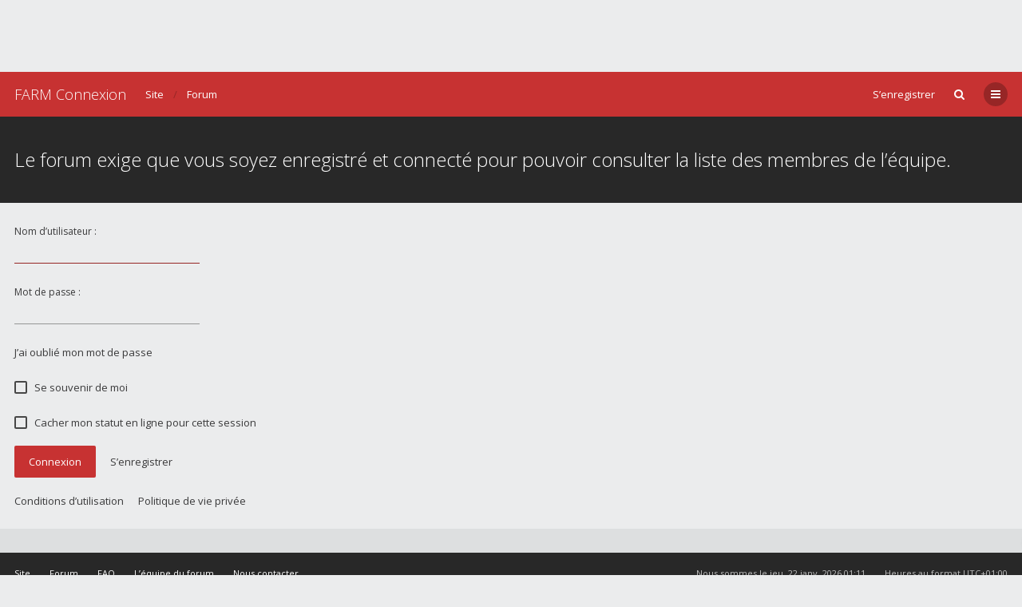

--- FILE ---
content_type: text/html; charset=utf-8
request_url: https://www.google.com/recaptcha/api2/aframe
body_size: 248
content:
<!DOCTYPE HTML><html><head><meta http-equiv="content-type" content="text/html; charset=UTF-8"></head><body><script nonce="pEXpyZChNS6C8ddpx-76gw">/** Anti-fraud and anti-abuse applications only. See google.com/recaptcha */ try{var clients={'sodar':'https://pagead2.googlesyndication.com/pagead/sodar?'};window.addEventListener("message",function(a){try{if(a.source===window.parent){var b=JSON.parse(a.data);var c=clients[b['id']];if(c){var d=document.createElement('img');d.src=c+b['params']+'&rc='+(localStorage.getItem("rc::a")?sessionStorage.getItem("rc::b"):"");window.document.body.appendChild(d);sessionStorage.setItem("rc::e",parseInt(sessionStorage.getItem("rc::e")||0)+1);localStorage.setItem("rc::h",'1769040704977');}}}catch(b){}});window.parent.postMessage("_grecaptcha_ready", "*");}catch(b){}</script></body></html>

--- FILE ---
content_type: text/css
request_url: http://forum.farm-connexion.com/ext/phpbb/ads/styles/ravaio/theme/phpbbads.css?assets_version=85
body_size: 1253
content:
.phpbb-ads-center {
	display: flex;
	justify-content: center;
}

.phpbbad-slide-up {
	position: fixed;
	bottom: 0;
	left: 0;
	right: 0;
	transition: transform 0.3s cubic-bezier(0.6, 0, 0.1, 1);
	transform: translateY(100%);
}

.phpbbad-slide-up-center {
	text-align: center;
}

.phpbbad-slide-up-close {
	background-color: #1976D2;
	box-shadow: 0 2px 5px rgba(0,0,0,0.42);
	color: #FAFAFA;

	border-radius: 100%;
	cursor: pointer;
	display: inline-block;
	font-size: 18px;
	height: 33px;
	line-height: 32px;
	margin-bottom: 9px;
	overflow: hidden;
	text-align: center;
	transition:
		background-color .18s cubic-bezier(0.6, 0, 0.1, 1),
		box-shadow .18s cubic-bezier(0.6, 0, 0.1, 1),
		transform .18s cubic-bezier(0.6, 0, 0.1, 1);
	width: 33px;
	z-index: 1;
}

.phpbbad-slide-up-close:hover {
	box-shadow: 0 3px 7px rgba(0, 0, 0, 0.6);
	color: #FAFAFA;
}

.phpbb-ads-button {
	font-size: 13px;
	vertical-align: middle;
	background: #e3e3e3;
	background: linear-gradient(to bottom, #e3e3e3 0%, #f7f7f7 100%);
	border: solid 1px #afafaf;
	box-shadow: inset 1px 1px 2px #ffffff;
	margin: 2px 0;
	padding: 3px 8px;
}

.phpbb-ads-button:hover {
	border-color: #bc2a4d;
	color: #bc2a4d;
	cursor: pointer;
}

.phpbb-ads-button:active {
	background: #c3c3c3;
}
